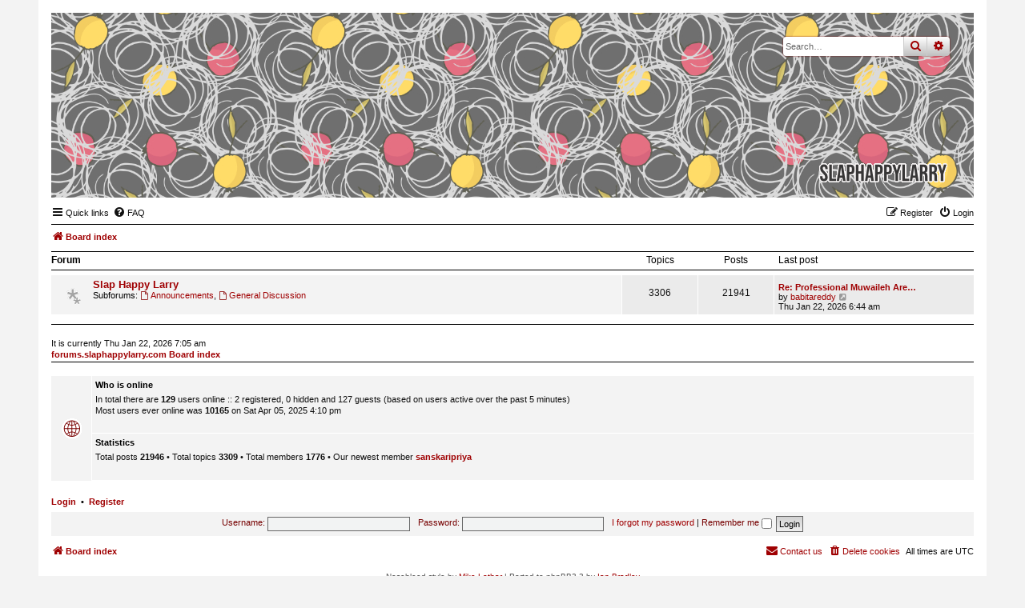

--- FILE ---
content_type: text/html; charset=UTF-8
request_url: https://forums.slaphappylarry.com/index.php?sid=0dfd178c788f88c4c762cf907008f33a
body_size: 4079
content:
<!DOCTYPE html>
<html dir="ltr" lang="en-gb">
<head>
<meta charset="utf-8" />
<meta http-equiv="X-UA-Compatible" content="IE=edge">
<meta name="viewport" content="width=device-width, initial-scale=1" />

<title>forums.slaphappylarry.com - Index page</title>

	<link rel="alternate" type="application/atom+xml" title="Feed - forums.slaphappylarry.com" href="/app.php/feed?sid=736fa390dfae94d202b9cbe6c85b9287">			<link rel="alternate" type="application/atom+xml" title="Feed - New Topics" href="/app.php/feed/topics?sid=736fa390dfae94d202b9cbe6c85b9287">				

<!--
	phpBB style name: Nosebleed
	Based on style:   prosilver (this is the default phpBB3 style)
	Original author:  Tom Beddard ( http://www.subBlue.com/ )
	Modified by:	  Ian Bradley ( http://phpbbstyles.oo.gd/ )
-->

<link href="./assets/css/font-awesome.min.css?assets_version=6" rel="stylesheet">
<link href="./styles/nosebleed/theme/stylesheet.css?assets_version=6" rel="stylesheet">




<!--[if lte IE 9]>
	<link href="./styles/nosebleed/theme/tweaks.css?assets_version=6" rel="stylesheet">
<![endif]-->





</head>
<body id="phpbb" class="nojs notouch section-index ltr ">


<div id="wrap" class="wrap">
	<a id="top" class="top-anchor" accesskey="t"></a>
	<div id="page-header">
		<div class="headerbar" role="banner" title="Board index">
					<div class="inner">

			<div id="site-description" class="site-description">
				<a id="logo" class="logo" href="./index.php?sid=736fa390dfae94d202b9cbe6c85b9287" title="Board index"><span class="site_logo"></span></a>
				<h1>forums.slaphappylarry.com</h1>
				<p>for writing technique geeks; all the spoilers, no responsibility</p>
				<p class="skiplink"><a href="#start_here">Skip to content</a></p>
			</div>

									<div id="search-box" class="search-box search-header" role="search">
				<form action="./search.php?sid=736fa390dfae94d202b9cbe6c85b9287" method="get" id="search">
				<fieldset>
					<input name="keywords" id="keywords" type="search" maxlength="128" title="Search for keywords" class="inputbox search tiny" size="20" value="" placeholder="Search…" />
					<button class="button button-search" type="submit" title="Search">
						<i class="icon fa-search fa-fw" aria-hidden="true"></i><span class="sr-only">Search</span>
					</button>
					<a href="./search.php?sid=736fa390dfae94d202b9cbe6c85b9287" class="button button-search-end" title="Advanced search">
						<i class="icon fa-cog fa-fw" aria-hidden="true"></i><span class="sr-only">Advanced search</span>
					</a>
					<input type="hidden" name="sid" value="736fa390dfae94d202b9cbe6c85b9287" />

				</fieldset>
				</form>
			</div>
						
			</div>
					</div>
				<div class="navbar" role="navigation">
	<div class="inner">

	<ul id="nav-main" class="nav-main linklist" role="menubar">

		<li id="quick-links" class="quick-links dropdown-container responsive-menu" data-skip-responsive="true">
			<a href="#" class="dropdown-trigger">
				<i class="icon fa-bars fa-fw" aria-hidden="true"></i><span>Quick links</span>
			</a>
			<div class="dropdown">
				<div class="pointer"><div class="pointer-inner"></div></div>
				<ul class="dropdown-contents" role="menu">
					
											<li class="separator"></li>
																									<li>
								<a href="./search.php?search_id=unanswered&amp;sid=736fa390dfae94d202b9cbe6c85b9287" role="menuitem">
									<i class="icon fa-file-o fa-fw icon-gray" aria-hidden="true"></i><span>Unanswered topics</span>
								</a>
							</li>
							<li>
								<a href="./search.php?search_id=active_topics&amp;sid=736fa390dfae94d202b9cbe6c85b9287" role="menuitem">
									<i class="icon fa-file-o fa-fw icon-blue" aria-hidden="true"></i><span>Active topics</span>
								</a>
							</li>
							<li class="separator"></li>
							<li>
								<a href="./search.php?sid=736fa390dfae94d202b9cbe6c85b9287" role="menuitem">
									<i class="icon fa-search fa-fw" aria-hidden="true"></i><span>Search</span>
								</a>
							</li>
					
										<li class="separator"></li>

									</ul>
			</div>
		</li>

				<li data-skip-responsive="true">
			<a href="/app.php/help/faq?sid=736fa390dfae94d202b9cbe6c85b9287" rel="help" title="Frequently Asked Questions" role="menuitem">
				<i class="icon fa-question-circle fa-fw" aria-hidden="true"></i><span>FAQ</span>
			</a>
		</li>
						
			<li class="rightside"  data-skip-responsive="true">
			<a href="./ucp.php?mode=login&amp;redirect=index.php&amp;sid=736fa390dfae94d202b9cbe6c85b9287" title="Login" accesskey="x" role="menuitem">
				<i class="icon fa-power-off fa-fw" aria-hidden="true"></i><span>Login</span>
			</a>
		</li>
					<li class="rightside" data-skip-responsive="true">
				<a href="./ucp.php?mode=register&amp;sid=736fa390dfae94d202b9cbe6c85b9287" role="menuitem">
					<i class="icon fa-pencil-square-o  fa-fw" aria-hidden="true"></i><span>Register</span>
				</a>
			</li>
						</ul>

	<ul id="nav-breadcrumbs" class="nav-breadcrumbs linklist navlinks" role="menubar">
				
			
		<li class="breadcrumbs" itemscope itemtype="https://schema.org/BreadcrumbList">

			
							<span class="crumb" itemtype="https://schema.org/ListItem" itemprop="itemListElement" itemscope><a itemprop="item" href="./index.php?sid=736fa390dfae94d202b9cbe6c85b9287" accesskey="h" data-navbar-reference="index"><i class="icon fa-home fa-fw"></i><span itemprop="name">Board index</span></a><meta itemprop="position" content="1" /></span>

			
					</li>
		
				
		
					<li class="rightside responsive-search">
				<a href="./search.php?sid=736fa390dfae94d202b9cbe6c85b9287" title="View the advanced search options" role="menuitem">
					<i class="icon fa-search fa-fw" aria-hidden="true"></i><span class="sr-only">Search</span>
				</a>
			</li>
			</ul>

	</div>
</div>
	</div>

	
	<a id="start_here" class="anchor"></a>
	<div id="page-body" class="page-body" role="main">
		
		


	
				<div class="forabg">
			<div class="inner">
			<ul class="topiclist">
				<li class="header">
										<dl class="row-item">
						<dt><div class="list-inner">Forum</div></dt>
						<dd class="topics">Topics</dd>
						<dd class="posts">Posts</dd>
						<dd class="lastpost"><span>Last post</span></dd>
					</dl>
									</li>
			</ul>
			<ul class="topiclist forums">
		
					<li class="row">
						<dl class="row-item forum_read_subforum">
				<dt title="No unread posts">
										<div class="list-inner">
													<!--
								<a class="feed-icon-forum" title="Feed - Slap Happy Larry" href="/app.php/feed?sid=736fa390dfae94d202b9cbe6c85b9287?f=3">
									<i class="icon fa-rss-square fa-fw icon-orange" aria-hidden="true"></i><span class="sr-only">Feed - Slap Happy Larry</span>
								</a>
							-->
																		<a href="./viewforum.php?f=3&amp;sid=736fa390dfae94d202b9cbe6c85b9287" class="forumtitle">Slap Happy Larry</a>
																																<br /><strong>Subforums:</strong>
															<a href="./viewforum.php?f=19&amp;sid=736fa390dfae94d202b9cbe6c85b9287" class="subforum read" title="No unread posts">
									<i class="icon fa-file-o fa-fw  icon-blue icon-md" aria-hidden="true"></i>Announcements</a>, 															<a href="./viewforum.php?f=10&amp;sid=736fa390dfae94d202b9cbe6c85b9287" class="subforum read" title="No unread posts">
									<i class="icon fa-file-o fa-fw  icon-blue icon-md" aria-hidden="true"></i>General Discussion</a>																				
												<div class="responsive-show" style="display: none;">
															Topics: <strong>3306</strong>
													</div>
											</div>
				</dt>
									<dd class="topics">3306 <dfn>Topics</dfn></dd>
					<dd class="posts">21941 <dfn>Posts</dfn></dd>
					<dd class="lastpost">
						<span>
																						<dfn>Last post</dfn>
																										<a href="./viewtopic.php?f=10&amp;p=22075&amp;sid=736fa390dfae94d202b9cbe6c85b9287#p22075" title="Re: Professional Muwaileh Area Car Battery Service: Fast Roadside Assistance in Sharjah" class="lastsubject">Re: Professional Muwaileh Are…</a> <br />
																	by <a href="./memberlist.php?mode=viewprofile&amp;u=1380&amp;sid=736fa390dfae94d202b9cbe6c85b9287" class="username">babitareddy</a>																	<a href="./viewtopic.php?f=10&amp;p=22075&amp;sid=736fa390dfae94d202b9cbe6c85b9287#p22075" title="View the latest post">
										<i class="icon fa-external-link-square fa-fw icon-lightgray icon-md" aria-hidden="true"></i><span class="sr-only">View the latest post</span>
									</a>
																<br /><time datetime="2026-01-22T06:44:29+00:00">Thu Jan 22, 2026 6:44 am</time>
													</span>
					</dd>
							</dl>
					</li>
			
				</ul>

			</div>
		</div>
		


<p class="time">
	<br>
	It is currently Thu Jan 22, 2026 7:05 am<br>
	<b>	<a href="./index.php?sid=736fa390dfae94d202b9cbe6c85b9287">forums.slaphappylarry.com Board index</a></b>
</p>


	<div class="nb-stats">
	
		<div class="nb-stat-icon"></div>

					<div class="stat-block online-list">
				<h3>Who is online</h3>				<p>
										In total there are <strong>129</strong> users online :: 2 registered, 0 hidden and 127 guests (based on users active over the past 5 minutes)<br />Most users ever online was <strong>10165</strong> on Sat Apr 05, 2025 4:10 pm<br /> 
														</p>
			</div>
		
		
		
					<div class="stat-block statistics">
				<h3>Statistics</h3>
				<p>
										Total posts <strong>21946</strong> &bull; Total topics <strong>3309</strong> &bull; Total members <strong>1776</strong> &bull; Our newest member <strong><a href="./memberlist.php?mode=viewprofile&amp;u=1849&amp;sid=736fa390dfae94d202b9cbe6c85b9287" class="username">sanskaripriya</a></strong>
									</p>
			</div>
		
			
	</div>

	<form method="post" action="./ucp.php?mode=login&amp;sid=736fa390dfae94d202b9cbe6c85b9287" class="headerspace">
	<h3><a href="./ucp.php?mode=login&amp;redirect=index.php&amp;sid=736fa390dfae94d202b9cbe6c85b9287">Login</a>&nbsp; &bull; &nbsp;<a href="./ucp.php?mode=register&amp;sid=736fa390dfae94d202b9cbe6c85b9287">Register</a></h3>
		<fieldset class="quick-login">
			<label for="username"><span>Username:</span> <input type="text" tabindex="1" name="username" id="username" size="10" class="inputbox" title="Username" /></label>
			<label for="password"><span>Password:</span> <input type="password" tabindex="2" name="password" id="password" size="10" class="inputbox" title="Password" autocomplete="off" /></label>
							<a href="./ucp.php?mode=sendpassword&amp;sid=736fa390dfae94d202b9cbe6c85b9287">I forgot my password</a>
										<span class="responsive-hide">|</span> <label for="autologin">Remember me <input type="checkbox" tabindex="4" name="autologin" id="autologin" /></label>
						<input type="submit" tabindex="5" name="login" value="Login" class="button2" />
			<input type="hidden" name="redirect" value="./index.php?sid=736fa390dfae94d202b9cbe6c85b9287" />
<input type="hidden" name="creation_time" value="1769065518" />
<input type="hidden" name="form_token" value="feb183d63f4d10bc10b3871e86cb4c8729054fff" />

			
		</fieldset>
	</form>

			</div>


<div id="page-footer" class="page-footer" role="contentinfo">
	<div class="navbar" role="navigation">
	<div class="inner">

	<ul id="nav-footer" class="nav-footer linklist" role="menubar">
		<li class="breadcrumbs">
									<span class="crumb"><a href="./index.php?sid=736fa390dfae94d202b9cbe6c85b9287" data-navbar-reference="index"><i class="icon fa-home fa-fw" aria-hidden="true"></i><span>Board index</span></a></span>					</li>
		
				<li class="rightside">All times are <span title="UTC">UTC</span></li>
							<li class="rightside">
				<a href="./ucp.php?mode=delete_cookies&amp;sid=736fa390dfae94d202b9cbe6c85b9287" data-ajax="true" data-refresh="true" role="menuitem">
					<i class="icon fa-trash fa-fw" aria-hidden="true"></i><span>Delete cookies</span>
				</a>
			</li>
																<li class="rightside" data-last-responsive="true">
				<a href="./memberlist.php?mode=contactadmin&amp;sid=736fa390dfae94d202b9cbe6c85b9287" role="menuitem">
					<i class="icon fa-envelope fa-fw" aria-hidden="true"></i><span>Contact us</span>
				</a>
			</li>
			</ul>

	</div>
</div>

	<div class="copyright">
				<p class="footer-row">
			<span class="footer-copyright">Nosebleed style by <a href="https://mikelothar.com/">Mike Lothar</a> | Ported to phpBB3.3 by <a href="http://phpbbstyles.oo.gd/">Ian Bradley</a></span>
		</p>
		<p class="footer-row">
			<span class="footer-copyright">Powered by <a href="https://www.phpbb.com/">phpBB</a>&reg; Forum Software &copy; phpBB Limited</span>
		</p>
						<p class="footer-row" role="menu">
			<a class="footer-link" href="./ucp.php?mode=privacy&amp;sid=736fa390dfae94d202b9cbe6c85b9287" title="Privacy" role="menuitem">
				<span class="footer-link-text">Privacy</span>
			</a>
			|
			<a class="footer-link" href="./ucp.php?mode=terms&amp;sid=736fa390dfae94d202b9cbe6c85b9287" title="Terms" role="menuitem">
				<span class="footer-link-text">Terms</span>
			</a>
		</p>
					</div>

	<div id="darkenwrapper" class="darkenwrapper" data-ajax-error-title="AJAX error" data-ajax-error-text="Something went wrong when processing your request." data-ajax-error-text-abort="User aborted request." data-ajax-error-text-timeout="Your request timed out; please try again." data-ajax-error-text-parsererror="Something went wrong with the request and the server returned an invalid reply.">
		<div id="darken" class="darken">&nbsp;</div>
	</div>

	<div id="phpbb_alert" class="phpbb_alert" data-l-err="Error" data-l-timeout-processing-req="Request timed out.">
		<a href="#" class="alert_close">
			<i class="icon fa-times-circle fa-fw" aria-hidden="true"></i>
		</a>
		<h3 class="alert_title">&nbsp;</h3><p class="alert_text"></p>
	</div>
	<div id="phpbb_confirm" class="phpbb_alert">
		<a href="#" class="alert_close">
			<i class="icon fa-times-circle fa-fw" aria-hidden="true"></i>
		</a>
		<div class="alert_text"></div>
	</div>
</div>

</div>

<div>
	<a id="bottom" class="anchor" accesskey="z"></a>
	<img src="/app.php/cron/cron.task.text_reparser.poll_option?sid=736fa390dfae94d202b9cbe6c85b9287" width="1" height="1" alt="cron" /></div>

<script src="./assets/javascript/jquery-3.5.1.min.js?assets_version=6"></script>
<script src="./assets/javascript/core.js?assets_version=6"></script>



<script src="./styles/prosilver/template/forum_fn.js?assets_version=6"></script>
<script src="./styles/prosilver/template/ajax.js?assets_version=6"></script>


<script>
	$('.search-header').on('click', function(e){
	e.stopPropagation();
	});
	$('.headerbar').on('click', function(e){
	window.location = "./index.php?sid=736fa390dfae94d202b9cbe6c85b9287";
	});
</script>

<script>
	$(".button:not(.button-secondary) span, .nb-jump").each(function() {
		var elText,
			openSpan = '<span class="button-first-word">',
			closeSpan = '</span>';
		elText = $(this).text().split(" ");
		elText.unshift(openSpan);
		elText.splice(2, 0, closeSpan);
		elText = elText.join(" ");
		$(this).html(elText);
	});
</script>


</body>
</html>
